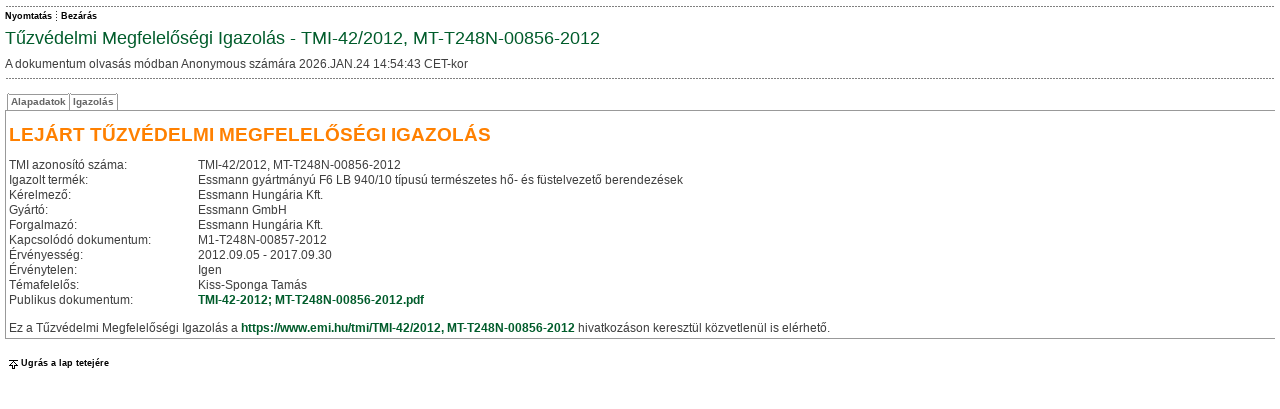

--- FILE ---
content_type: text/html; charset=ISO-8859-2
request_url: https://www.emi.hu/portal/apps/emi_tmi.nsf/AllTMIPreviewHTMLByDate/8CC7FC7D40506B25C1257AF50044F379?OpenDocument
body_size: 5125
content:
<!DOCTYPE HTML PUBLIC "-//W3C//DTD HTML 4.01 Transitional//EN">
<html>
<head>
<link rel=stylesheet href='/css/general.css' type='text/css'> <link rel=stylesheet href='/css/menu.css' type='text/css'> <link rel=stylesheet href='/css/layout.css' type='text/css'> <link rel=stylesheet href='/css/tabcontrol.css' type='text/css'> <link rel=stylesheet href='/css/forms.css' type='text/css'> <link rel=stylesheet href='/css/custom.css' type='text/css'><script src="/js/dpext_gz.js" language="javascript" type="text/javascript" ></script> <script src="/js/dp_gz.js" language="javascript" type="text/javascript" ></script><meta http-equiv='Content-Type' content='text/html; charset=utf-8'>
<script language="JavaScript" type="text/javascript">
<!-- 
document._domino_target = "_self";
function _doClick(v, o, t) {
  var returnValue = false;
  var url="/portal/apps/emi_tmi.nsf/AllTMIPreviewHTMLByDate/8cc7fc7d40506b25c1257af50044f379?OpenDocument&Click=" + v;
  if (o.href != null) {
    o.href = url;
    returnValue = true;
  } else {
    if (t == null)
      t = document._domino_target;
    window.open(url, t);
  }
  return returnValue;
}
// -->
</script>

<script language="JavaScript" type="text/javascript">
<!-- 
function canAddFile(sFilePath){	sFileName=sFilePath.substr(Math.max(sFilePath.lastIndexOf('\\'), sFilePath.lastIndexOf('/'))+1)	if (sFileName=='') return false;		var listSelected=document.getElementById('ESHWebDocumentAttachmentSelect').options;	for (var i=0; i<listSelected.length; i++) { if (sFileName==listSelected(i).value){ alert('A fájl már csatolva van. Az új verzió véletlen fájlnevet kap majd.'); } }	return true;}function removeSelectedAttachments(){	var divCheckBoxes=document.getElementById('DIVRemoveAttachmentsCheckbox');	var listSelected=document.getElementById('ESHWebDocumentAttachmentSelect').options;	divCheckBoxes.innerHTML='';	for (var i=0; i<listSelected.length; i++) {		if (listSelected(i).selected && listSelected(i).value!='') { divCheckBoxes.innerHTML+='<input type="checkbox" name="%%Detach.' + i + '" value="'+listSelected(i).value+'" checked>'; }	}	if (divCheckBoxes.innerHTML!=''){		if (window.confirm('A csatolt fájl eltávolítása visszavonhatatlanul törli a csatolt fájlt. Folytatja?')) { document.getElementById('Save').click(); } else { divCheckBoxes.innerHTML=''; }	} else { alert('Nincs kiválasztott elem!') }}

// -->
</script>
</head>
<body text="#000000" bgcolor="#FFFFFF">

<form action=""><!-- BEGIN OF Subform $$ESHWebLayoutBegin -->
<!-- Application specific custom styles -->
<style type="text/css">
<!--
table.Layout { background-image:url(/portal/dpwcm_emi.nsf/emiinfologo_vegleges_logo_75x18.gif); background-position:center 3px; background-repeat:no-repeat;}
-->
</style>
<!-- Application specific Javascript -->
<script type="text/javascript">
<!--
-->
</script>
<!-- BEGIN OF Subform $$ESHCGIVariables --><!-- END OF Subform $$ESHCGIVariables -->
<!-- BEGIN OF Subform $$ESHWebDocumentBase -->
<div style="display:none"> 
<input type="button" value="ViewRefreshFields" id="ViewRefreshFields" name="ViewRefreshFields" onclick="return _doClick('C12574E3002EFBFC.b022dfb40e94907bc125726d005dcf5a/$Body/0.F4', this, null)">
<input type="button" value="EditDocument" id="EditDocument" name="EditDocument" onclick="window.open('/portal/apps/emi_tmi.nsf/198baf65c0fbbb93c1257a6b0067389b/8cc7fc7d40506b25c1257af50044f379?EditDocument', document._domino_target);">
<input type="button" value="SaveWithLotusScript" id="SaveWithLotusScript" name="SaveWithLotusScript" onclick="return _doClick('C12574E3002EFBFC.b022dfb40e94907bc125726d005dcf5a/$Body/0.254', this, null)">
<input type="button" onclick="if (!eshWebDocumentValidate()) { return false; } else { document.getElementById('SaveWithLotusScript').click(); }" value="Save" id="Save" name="Save">
<input type="button" value="Remove" id="Remove" name="Remove" onclick="return _doClick('C12574E3002EFBFC.b022dfb40e94907bc125726d005dcf5a/$Body/0.612', this, null)"> </div>
<div style="display:none"> MenuForm0/portal/apps/emi_tmi.nsf/  
  TMI8CC7FC7D40506B25C1257AF50044F379010TMI11<font color="#ff0000">&lt;link rel=stylesheet href='/css/general.css' type='text/css'&gt; &lt;link rel=stylesheet href='/css/menu.css' type='text/css'&gt; &lt;link rel=stylesheet href='/css/layout.css' type='text/css'&gt; &lt;link rel=stylesheet href='/css/tabcontrol.css' type='text/css'&gt; &lt;link rel=stylesheet href='/css/forms.css' type='text/css'&gt; &lt;link rel=stylesheet href='/css/custom.css' type='text/css'&gt;&lt;script src=&quot;/js/dpext_gz.js&quot; language=&quot;javascript&quot; type=&quot;text/javascript&quot; &gt;&lt;/script&gt; &lt;script src=&quot;/js/dp_gz.js&quot; language=&quot;javascript&quot; type=&quot;text/javascript&quot; &gt;&lt;/script&gt;&lt;meta http-equiv='Content-Type' content='text/html; charset=utf-8'&gt;</font> </div>
<!-- BEGIN OF Subform $$ESHWebPickListFields -->
<div style="display:none"> 
<input type="button" value="$$ESHWebPickListProcessUNIDs" id="ESHWebPickListProcessUNIDsButton" name="ESHWebPickListProcessUNIDsButton" onclick="return _doClick('C12574E3002EFBFC.d5993bdf431d4632c125726d005dcf5e/$Body/0.F6', this, null)">  </div>
<!-- END OF Subform $$ESHWebPickListFields -->
<script>
document.title='Tűzvédelmi Megfelelőségi Igazolás - TMI-42/2012, MT-T248N-00856-2012';
eshWebCurrentUserIsEditor=0;
eshWebCurrentUserIsDeleter=0;
eshWebCurrentUserIsOwner=0;
eshWebDocumentUniqueID='8CC7FC7D40506B25C1257AF50044F379';
eshWebDocumentIsNew=0;
eshWebDocumentEditMode=0;
eshWebDocumentParentUNID='';
</script>
<!-- END OF Subform $$ESHWebDocumentBase -->
<div style="display:none"> Tűzvédelmi Megfelelőségi Igazolás - TMI-42/2012, MT-T248N-00856-20122026.JAN.24 14:54:43 CETAnonymousAnonymousAnonymous; * </div>
<script>
var eshWebCGIHostName='10.0.0.2';
var eshWebDBPath='/portal/apps/emi_tmi.nsf/';
</script>
<table class="Layout" cellspacing="0"><tr><td class="Header"><div class="Header"><table class="Header" cellspacing="0">
<tr><td class="DottedHLine" colspan="2">&nbsp;</td></tr>
<tr><td class="HeaderMenu" nowrap>
<!-- BEGIN OF Subform $$ESHWebButtonsAction -->
<div style="display:none"> save=1,edit=1,print=1,delete=1,close=1 </div>
<div id="ESHWebActionButtonsLayer"></div>
<!-- END OF Subform $$ESHWebButtonsAction -->
</td><td class="HeaderNav" nowrap>
<!-- BEGIN OF Subform $$ESHWebButtonsNav -->
<div style="display:none"> 
<input type="button" value="ViewNavExpand" id="ViewNavExpand" name="ViewNavExpand" onclick="return _doClick('C12574E3002EFBFC.1439b078b7c01ff8c125726d005dcf59/$Body/0.F2', this, null)">
<input type="button" value="ViewNavCollapse" id="ViewNavCollapse" name="ViewNavCollapse" onclick="return _doClick('C12574E3002EFBFC.1439b078b7c01ff8c125726d005dcf59/$Body/0.1F4', this, null)">
<input type="button" value="ViewNavBack" id="ViewNavBack" name="ViewNavBack" onclick="return _doClick('C12574E3002EFBFC.1439b078b7c01ff8c125726d005dcf59/$Body/0.2FC', this, null)">
<input type="button" value="ViewNavForward" id="ViewNavForward" name="ViewNavForward" onclick="return _doClick('C12574E3002EFBFC.1439b078b7c01ff8c125726d005dcf59/$Body/0.3B4', this, null)">
<input type="button" value="ViewNavEnd" id="ViewNavEnd" name="ViewNavEnd" onclick="return _doClick('C12574E3002EFBFC.1439b078b7c01ff8c125726d005dcf59/$Body/0.470', this, null)"> </div>
<div style="display:none">  </div>
<div id="ESHWebNavButtonsLayer"></div>
<!-- END OF Subform $$ESHWebButtonsNav -->
</td></tr>
<tr><td class="HeaderTitle" colspan="2">Tűzvédelmi Megfelelőségi Igazolás - TMI-42/2012, MT-T248N-00856-2012</td></tr>
<tr><td class="HeaderStatus" colspan="2">A dokumentum olvasás módban Anonymous számára 2026.JAN.24 14:54:43 CET-kor</td></tr>
<tr><td class="HeaderDescription" colspan="2"></td></tr>
<tr><td class="DottedHLine" colspan="2">&nbsp;</td></tr>
</table></div></td></tr><tr><td class="Content"><div name="ContentLayer" class="Content"><a name="top"></a><table id="ContentTable" class="Content" cellspacing="0"><tr><td class="ContentCell">
<div style="display:none"> readonly='true' class='NamesSingle' title='Ez a mező egy személyt tartalmazhat. Módosításhoz kattintson a mezőre!' onClick=&quot;eshPickList(this,false,'',1,'Munkatárs kiválasztása','LocalPersons',1,'','portal/portal.nsf',0)&quot;readonly='true' class='OrganizationsMulti' title='Ez a mező egy vagy több ügyfelet tartalmazhat. Módosításhoz kattintson a mezőre!' onClick=&quot;eshPickList(this,false,'; ',0,'Ügyfél kiválasztása','CustomerSelection',3,'','EMI/emi_ugyf.nsf',1)&quot; </div> 
<div style="display:none"> $$DPORTAL.TMI </div>
<div eshname="TabGroup1" eshtabgroup="1"><div eshtabcontrol="1" style="display:none" class="TabControl"></div>
<div eshlabel="Alapadatok" eshdescription="" eshtabrow="1" style="display:none;" class="TabRow"><a href="" style="display:none"></a>
<div style="color:#FF8000;font-weight:bold;font-size:14pt;margin:10px 0 10px 0;">LEJÁRT TŰZVÉDELMI MEGFELELŐSÉGI IGAZOLÁS</div>
<table width="100%" border="0" cellspacing="0" cellpadding="0">
<tr valign="top"><td width="100%"><img width="1" height="1" src="/icons/ecblank.gif" border="0" alt=""><br>

<table width="100%" border="0" cellspacing="0" cellpadding="0">
<tr valign="top"><td width="1%"><img width="189" height="1" src="/icons/ecblank.gif" border="0" alt=""><br>
TMI azonosító száma:</td><td width="100%"><img width="1" height="1" src="/icons/ecblank.gif" border="0" alt=""><br>
TMI-42/2012, MT-T248N-00856-2012</td></tr>

<tr valign="top"><td width="1%"><img width="189" height="1" src="/icons/ecblank.gif" border="0" alt=""><br>
Igazolt termék:</td><td width="100%"><img width="1" height="1" src="/icons/ecblank.gif" border="0" alt=""><br>
Essmann gyártmányú F6 LB 940/10 típusú természetes hő- és füstelvezető berendezések</td></tr>

<tr valign="top"><td width="1%"><img width="189" height="1" src="/icons/ecblank.gif" border="0" alt=""><br>
Kérelmező:</td><td width="100%"><img width="1" height="1" src="/icons/ecblank.gif" border="0" alt=""><br>
Essmann Hungária Kft.</td></tr>

<tr valign="top"><td width="1%"><img width="189" height="1" src="/icons/ecblank.gif" border="0" alt=""><br>
Gyártó:</td><td width="100%"><img width="1" height="1" src="/icons/ecblank.gif" border="0" alt=""><br>
Essmann GmbH</td></tr>

<tr valign="top"><td width="1%"><img width="189" height="1" src="/icons/ecblank.gif" border="0" alt=""><br>
Forgalmazó:</td><td width="100%"><img width="1" height="1" src="/icons/ecblank.gif" border="0" alt=""><br>
Essmann Hungária Kft.</td></tr>

<tr valign="top"><td width="1%"><img width="189" height="1" src="/icons/ecblank.gif" border="0" alt=""><br>
Kapcsolódó dokumentum:</td><td width="100%"><img width="1" height="1" src="/icons/ecblank.gif" border="0" alt=""><br>
M1-T248N-00857-2012</td></tr>

<tr valign="top"><td width="1%"><img width="189" height="1" src="/icons/ecblank.gif" border="0" alt=""><br>
Érvényesség:</td><td width="100%"><img width="1" height="1" src="/icons/ecblank.gif" border="0" alt=""><br>
2012.09.05 - 2017.09.30</td></tr>

<tr valign="top"><td width="1%"><img width="189" height="1" src="/icons/ecblank.gif" border="0" alt=""><br>
Érvénytelen:</td><td width="100%"><img width="1" height="1" src="/icons/ecblank.gif" border="0" alt=""><br>
Igen</td></tr>

<tr valign="top"><td width="1%"><img width="189" height="1" src="/icons/ecblank.gif" border="0" alt=""><br>
Témafelelős:</td><td width="100%"><img width="1" height="1" src="/icons/ecblank.gif" border="0" alt=""><br>
Kiss-Sponga Tamás</td></tr>

<tr valign="top"><td width="1%"><img width="189" height="1" src="/icons/ecblank.gif" border="0" alt=""><br>
Publikus dokumentum:</td><td width="100%"><img width="1" height="1" src="/icons/ecblank.gif" border="0" alt=""><br>
<div style="display:none"><b> </b>TMI-42-2012; MT-T248N-00856-2012.pdf </div><div style="display:inline"><table cellspacing='0'><tr><td><a href='' onClick="urlopen('8CC7FC7D40506B25C1257AF50044F379/$FILE/TMI-42-2012; MT-T248N-00856-2012.pdf',0,'_blank','',0,0,0,1,1,1,1,0,0,800,500);this.blur();return false;">TMI-42-2012; MT-T248N-00856-2012.pdf</a></td></tr></table></div></td></tr>
</table>
</td><td style="text-align:center;" width="0%"><img width="1" height="1" src="/icons/ecblank.gif" border="0" alt=""><br>
</td></tr>
</table>
<br/>Ez a Tűzvédelmi Megfelelőségi Igazolás a <a href="https://www.emi.hu/tmi/TMI-42/2012,%20MT-T248N-00856-2012">https://www.emi.hu/tmi/TMI-42/2012, MT-T248N-00856-2012</a> hivatkozáson keresztül közvetlenül is elérhető.<div eshlabel="Csatolt fájlok" eshdescription="" eshtabrow="1" style="display:none;" class="TabRow"><a href="" style="display:none"></a><div style="display:none">  </div><div id="DIVRemoveAttachmentsCheckbox" style="display:none"></div>
<div style="display:none">
<table width="100%" border="0" cellspacing="0" cellpadding="0">
<tr valign="top"><td width="1%"><img width="189" height="1" src="/icons/ecblank.gif" border="0" alt=""><br>
Új fájl mentése:</td><td width="100%"><img width="1" height="1" src="/icons/ecblank.gif" border="0" alt=""><br>
</td></tr>

<tr valign="top"><td width="1%"><img width="189" height="1" src="/icons/ecblank.gif" border="0" alt=""><br>
Fájlok csatolva:</td><td width="100%"><img width="1" height="1" src="/icons/ecblank.gif" border="0" alt=""><br>
</td></tr>

<tr valign="top"><td width="1%"><img width="189" height="1" src="/icons/ecblank.gif" border="0" alt=""><br>
</td><td width="100%"><img width="1" height="1" src="/icons/ecblank.gif" border="0" alt=""><br>
<a onclick="removeSelectedAttachments();return false;" href="">Kiválasztott csatolt fájl eltávolítása</a><br>
Megjegyzés: csatolt fájlok hozzáadásához vagy törléséhez a dokumentum érvényesítésre és mentésre kerül. Ennek kudarca esetén a fájl csatolási/törlési művelet megszakad.</td></tr>
</table>
</div>
<div style="display:inline">
<table width="100%" border="0" cellspacing="0" cellpadding="0">
<tr valign="top"><td width="100%">Fájlok csatolva:<table cellspacing='0'><tr><td><a href='' onClick="urlopen('8CC7FC7D40506B25C1257AF50044F379/$FILE/TMI-42-2012; MT-T248N-00856-2012.pdf',0,'_blank','',0,0,0,1,1,1,1,0,0,800,500);this.blur();return false;">TMI-42-2012; MT-T248N-00856-2012.pdf</a></td></tr></table></td></tr>
</table>
</div>
</div>

</div>
<div eshlabel="Igazolás" eshdescription="" eshtabrow="1" style="display:none;" class="TabRow"><a href="" style="display:none"></a>
<iframe id="PublicDocument" name="PublicDocument" src="/WebRegistrationNeed" style="width:100%;height:450px;border:0px none;"></iframe>
</div>
<!-- Optional tabs for ÉMI admins --></div><div style="display:none"><div style="display:none"> Anyone can read this document </div>
<div eshlabel="Hozzáférés szabályozása" eshdescription="Dokumentum olvasási/írási/törlési jogok" eshtabrow="1" style="display:none;" class="TabRow"><a href="" style="display:none"></a>
<div eshname="AccessControl" eshtabgroup="1"><div eshtabcontrol="1" style="display:none" class="TabControl"></div>
<div eshlabel="Olvasók" eshdescription="" eshtabrow="1" style="display:none;" class="TabRow"><a href="" style="display:none"></a>
<table width="100%" border="1">
<tr valign="top"><td width="100%"><div style="display:none"> A dokumentum kategóriáinak alapértelemzett olvasói közül bárki olvashatja ezt a dokumentumot. <br><br>
A dokumentum ezen felül az alábbi testreszabott olvasókat definálja még:<br>
&lt;nincs testreszabás&gt;<br>
<br>
Az alábbi felhasználók/csoportok olvashatják még ezt a dokumentumot:<br>
<div style="display:none">  <br> <a href="" onclick="return _doClick('C12574E3002EFBFC.6301806428418192c12572940044196a/$Body/0.C42', this, null)">Hozzáférés engedélyezése bárki számára</a> </div>
<div style="display:inline"> &lt;nincs testreszabás&gt; </div>
</div>
<div style="display:inline"> A dokumentumot bárki elolvashatja. <div style="display:none"><br><br> <a href="" onclick="return _doClick('C12574E3002EFBFC.6301806428418192c12572940044196a/$Body/0.10AC', this, null)">A hozzárérés megszorítása a kiválasztott olvasókra</a> </div></div>	</td></tr>
</table>
</div>
<div eshlabel="Szerkesztők" eshdescription="" eshtabrow="1" style="display:none;" class="TabRow"><a href="" style="display:none"></a>
<table width="100%" border="1">
<tr valign="top"><td width="100%">A dokumentum kategóriáinak alapértelemzett szerkesztői közül bárki olvashatja ezt a dokumentumot.<br>
<br>
A dokumentum ezen felül az alábbi testreszabott szerkesztőket definálja még:<br>
&lt;nincs testreszabás&gt;<br>
<br>
Az alábbi felhasználók/csoportok szerkeszthetik még ezt a dokumentumot:<br>
<div style="display:none">  </div>
<div style="display:inline"> &lt;nincs testreszabás&gt; </div></td></tr>
</table>
</div>
<div eshlabel="Törlők" eshdescription="" eshtabrow="1" style="display:none;" class="TabRow"><a href="" style="display:none"></a>
<table width="100%" border="1">
<tr valign="top"><td width="100%">A dokumentum kategóriáinak alapértelemzett törlői közül bárki törölheti ezt a dokumentumot.<br>
<br>
A dokumentum ezen felül az alábbi testreszabott törlőket definálja még:<br>
&lt;nincs testreszabás&gt;<br>
<br>
Az alábbi felhasználók/csoportok törölhetik még ezt a dokumentumot:<br>
<div style="display:none">  </div>
<div style="display:inline"> &lt;nincs testreszabás&gt; </div></td></tr>
</table>
</div>
<div eshlabel="Tulajdonosok" eshdescription="" eshtabrow="1" style="display:none;" class="TabRow"><a href="" style="display:none"></a>
<table width="100%" border="1">
<tr valign="top"><td width="100%">A dokumentum kategóriáinak alapértelemzett tulajdonosai közül bárki szabályozhatja a dokumentumhoz való hozzáférést.<br>
<br>
A dokumentum ezen felül az alábbi testreszabott tulajdonosokat definálja még:<br>
&lt;nincs testreszabás&gt;<br>
<br>
Az alábbi felhasználók/csoportok szabályozhatják még a dokumentumhoz való hozzáférést:<br>
<div style="display:none">  </div>
<div style="display:inline"> &lt;nincs testreszabás&gt; </div></td></tr>
</table>
</div>
<div eshlabel="A jelenlegi felhasználó hozzáférési szintje" eshdescription="" eshtabrow="1" style="display:none;" class="TabRow"><a href="" style="display:none"></a>
<table width="100%" border="1">
<tr valign="top"><td width="100%">Az aktuális felhasználó NEM szerkesztő.<br>
Az aktuális felhasználó NEM törlő.<br>
Az aktuális felhasználó NEM tulajdonos.<br>
<br>
Az aktuális felhasználó az alábbi nevekkel, szerepkörökkel, csoport tagságokkal rendelkezik:<br>
Anonymous<br>
*</td></tr>
</table>
</div>
</div>
</div>

<div eshlabel="Hozzáférési napló" eshdescription="Dokumentum írás és olvasás" eshtabrow="1" style="display:none;" class="TabRow"><a href="" style="display:none"></a>
<div eshname="AccessLog" eshtabgroup="1"><div eshtabcontrol="1" style="display:none" class="TabControl"></div>
<div eshlabel="Írás" eshdescription="Módosítási napló dátumokkal és a módosítást végző felhasználókkal kronológiai sorrendben" eshtabrow="1" style="display:none;" class="TabRow"><a href="" style="display:none"></a>
<table class="OrgTable" width="100%" border="1">
<tr valign="top"><td width="100%">Írás(ok):<br>
2013.JAN.16 13:33:08 CET # Kiss-Sponga Tamás/EMI<br>
2013.JAN.16 13:33:15 CET # Kiss-Sponga Tamás/EMI</td></tr>
</table>
</div>
<div eshlabel="Olvasás" eshdescription="Olvasási napló a dokumentumot megnyitni próbáló felhasználókról kronológiai sorrendben" eshtabrow="1" style="display:none;" class="TabRow"><a href="" style="display:none"></a>
<table class="OrgTable" width="100%" border="1">
<tr valign="top"><td width="100%">Olvasás(ok)*:<br>
Ez a dokumentum olvasatlan.<br>
<br>
*Csak az utolsó mentés (2013.JAN.16 13:33:15 CET-kor Kiss-Sponga Tamás/EMI által) óta történt első megnyitások vannak naplózva.</td></tr>
</table>
</div>
</div>
</div>

</div>
<!-- BEGIN OF Subform $$ESHWebTabControl -->
<div style="display:none"><!-- hidden from editing --><input id="ESHTabControlActiveTabs" name="ESHTabControlActiveTabs" type="text" /></div>
<!-- END OF Subform $$ESHWebTabControl -->

</td></tr></table><table class="BottomLink" cellspacing="0"><tr><td class="BottomLink"><a name="bottom" href="#top" target="_self" title="Ugrás a lap tetejére" class="Menu"><img src="/img/jumptop.gif" class="BottomLink">Ugrás a lap tetejére</a></td></tr></table></div></td></tr></table>
<script type="text/javascript">
<!--
eshWebCurrentUserIsEditor=0;
eshWebCurrentUserIsDeleter=0;
eshWebCurrentUserIsOwner=0;
eshWebActionButtonInit();
document.getElementById("ESHWebActionButtonsLayer").innerHTML=eshURLParamsToSource('save=1,edit=1,print=1,delete=1,close=1', eshWebActionButtonPossible_Read, ',', eshWebActionButtonSourceSlices_Read, eshWebActionButtonSourceSep);
eshWebNavButtonInit();
document.getElementById("ESHWebNavButtonsLayer").innerHTML = eshURLParamsToSource('', eshWebNavButtonPossible, ',', eshWebNavButtonSourceSlices, eshWebNavButtonSourceSep);
// -->
</script>
<!-- END OF Subform $$ESHWebLayoutEnd -->

<!-- END OF TMI form --></form>
</body>
</html>


--- FILE ---
content_type: text/html; charset=UTF-8
request_url: https://www.emi.hu/WebRegistrationNeed
body_size: 1755
content:
<!DOCTYPE html PUBLIC "-//W3C//DTD XHTML 1.0 Transitional//EN" "http://www.w3.org/TR/xhtml1/DTD/xhtml1-transitional.dtd">
<html xmlns="http://www.w3.org/1999/xhtml">
<head>
<meta http-equiv="Content-Type" content="text/html; charset=utf-8" />
<meta http-equiv="Cache-control" content="no-cache" />
<meta http-equiv="Pragma" content="no-cache" />
<title>ÉMI - Regisztráció szükséges</title>
<link rel=stylesheet href="/css/general.css" type="text/css" />
<link rel=stylesheet href="/css/menu.css" type="text/css" />
<link rel=stylesheet href="/css/layout.css" type="text/css" />
<link rel=stylesheet href="/css/tabcontrol.css" type="text/css" />
<link rel=stylesheet href="/css/forms.css" type="text/css" />
<link rel=stylesheet href="/css/custom.css" type="text/css" />
<!-- thickbox.css -->

<style type="text/css">
/* ----------------------------------------------------------------------------------------------------------------*/
/* ----------    global settings needed for thickbox    -----------------------------------------------------------*/
/* ----------------------------------------------------------------------------------------------------------------*/
/* ----------------------------------------------------------------------------------------------------------------*/
/* ----------    thickbox specific link and font settings    ------------------------------------------------------*/
/* ----------------------------------------------------------------------------------------------------------------*/
/*
#TB_window { font: 12px Arial, Helvetica, sans-serif; color: #333333; }
#TB_secondLine { font: 10px Arial, Helvetica, sans-serif; color:#666666; }
#TB_window a:link {color: #666666;}
#TB_window a:visited {color: #666666;}
#TB_window a:hover {color: #000;}
#TB_window a:active {color: #666666;}
#TB_window a:focus{color: #666666;}
*/
/* ----------------------------------------------------------------------------------------------------------------*/
/* ----------    thickbox settings    -----------------------------------------------------------------------------*/
/* ----------------------------------------------------------------------------------------------------------------*/
#TB_overlay { position: fixed; z-index:10000; top: 0px; left: 0px; height:100%; width:100%; }
.TB_overlayMacFFBGHack {background: url(macFFBgHack.png) repeat;}
.TB_overlayBG { background-color:#000; filter:alpha(opacity=75); -moz-opacity: 0.75; opacity: 0.75; }
* html #TB_overlay { /* ie6 hack */ position: absolute; height: expression(document.body.scrollHeight > document.body.offsetHeight ? document.body.scrollHeight : document.body.offsetHeight + 'px'); }
#TB_window { position: fixed; background: #ffffff; z-index: 10002; display:none; border: 4px solid #525252; text-align:left; top:50%; left:50%; } /* color:#000000; */
* html #TB_window { /* ie6 hack */ position: absolute; margin-top: expression(0 - parseInt(this.offsetHeight / 2) + (TBWindowMargin = document.documentElement && document.documentElement.scrollTop ||  document.body.scrollTop) + 'px'); }
#TB_window img#TB_Image { display:block; margin: 15px 0 0 15px; border-right: 1px solid #ccc; border-bottom: 1px solid #ccc; border-top: 1px solid #666; border-left: 1px solid #666; }
#TB_caption{ height:25px; padding:7px 30px 10px 25px; float:left; }
#TB_closeWindow{ height:25px; padding:7px 25px 10px 0; float:right; }
#TB_closeAjaxWindow{ padding:7px 10px 5px 0; margin-bottom:1px; text-align:right; float:right; }
#TB_ajaxWindowTitle{ float:left; padding:7px 0 5px 10px; margin-bottom:1px; }
#TB_title{ background-color:#e8e8e8; height:27px; }
#TB_ajaxContent{ clear:both; padding:2px 15px 15px 15px; overflow:auto; text-align:left; 	line-height:1.4em; }
#TB_ajaxContent.TB_modal{ padding:15px; }
#TB_ajaxContent p{ padding:5px 0px 5px 0px; }
#TB_load{ position: fixed; display:none; height:13px; width:208px; z-index:10003; top: 50%; left: 50%; margin: -6px 0 0 -104px; /* -height/2 0 0 -width/2 */ }
* html #TB_load { /* ie6 hack */ position: absolute; margin-top: expression(0 - parseInt(this.offsetHeight / 2) + (TBWindowMargin = document.documentElement && document.documentElement.scrollTop || document.body.scrollTop) + 'px'); }
#TB_HideSelect{ z-index:9999; position:fixed; top: 0; left: 0; background-color:#fff; border:none; filter:alpha(opacity=0); -moz-opacity: 0; opacity: 0; height:100%; width:100%; }
* html #TB_HideSelect { /* ie6 hack */ position: absolute; height: expression(document.body.scrollHeight > document.body.offsetHeight ? document.body.scrollHeight : document.body.offsetHeight + 'px'); }
#TB_iframeContent{ clear:both; border:none; margin-bottom:-1px; margin-top:1px; _margin-bottom:1px; }
</style>
</head>
<body style="text-align:center;">
<div>Tisztelt Látogató!
<br /><br />
<span style="color:red; font-weight:bold;">A dokumentum csak regisztrált felhasználóink számára hozzáférhető.</span>
<br /><br />
Kérjük jelentkezzen be, vagy ha Ön még NEM regisztrált a honlapunkon, akkor regisztráljon!<br />
A regisztráció díjmentes.<br />
<br /><br />
<a href="https://www.emi.hu/portal/apps/emi_tmi.nsf/AllTMIPreviewHTMLByDate/8CC7FC7D40506B25C1257AF50044F379?OpenDocument&login" target="_top" title="Bejelentkezés - Web/EMI">Bejelentkezés</a> | <a href="/portal/dpwcm_emi.nsf/WebRegistration?OpenForm" target="_blank" title="ÉMI Web Regisztráció">Regisztráció</a>
</div>
</body>
</html>


--- FILE ---
content_type: text/css
request_url: https://www.emi.hu/css/forms.css
body_size: 542
content:
textarea.TextSingle {
	width:100%;
	height:50px;
	padding:2px 3px 2px 3px;
	border: 1px solid #999999;
	overflow: auto;
	background: #FFFFFF;
}
textarea.TextMulti {
	width:100%;
	height:50px;
	padding:2px 3px 2px 3px;
	border: 1px solid #999999;
	overflow: auto;
	background: #FFFFFF;
}
input.TextCustomDialogSingle {
	width:100%;
	padding-right: 15px;
	background: #FFFFFF url(/img/field_customdialog.gif) no-repeat fixed bottom right;
	vertical-align: middle;
}
input.TextCustomDialogMulti {
	width:100%;
	height:50px;
	padding:2px 15px 2px 3px;
	border: 1px solid #999999;
	background: #FFFFFF url(/img/field_customdialog.gif) no-repeat fixed bottom right;
	overflow: auto;
}
textarea.TextCustomDialogMulti {
	width:100%;
	height:50px;
	padding:2px 15px 2px 3px;
	border: 1px solid #999999;
	background: #FFFFFF url(/img/field_customdialog.gif) no-repeat fixed bottom right;
	overflow: auto;
}
input.TextCustomComboSingle {
	width:100%;
	padding-right: 15px;
	background: #FFFFFF url(/img/field_customdialog.gif) no-repeat fixed bottom right;
	vertical-align: middle;
}
input.TextCustomComboMulti {
	width:100%;
	height:50px;
	padding:2px 15px 2px 3px;
	border: 1px solid #999999;
	background: #FFFFFF url(/img/field_customdialog.gif) no-repeat fixed bottom right;
	overflow: auto;
}
input.PickDate {
	padding-right: 15px;
	background: #FFFFFF url(/img/field_date.gif) no-repeat fixed bottom right;
	vertical-align: middle;
}
textarea.NamesMulti, div.NamesMulti  {
	width:100%;
	height:50px;
	margin-top:5px;
	padding:2px 15px 2px 3px;
	border: 1px solid #999999;
	background: #FFFFFF url(/img/field_names.gif) no-repeat fixed bottom right;
	overflow: auto;
}
input.NamesSingle, div.NamesSingle {
	width:100%;
	height:20px;
	padding-right: 15px;
	border: 1px solid #999999;
	background: #FFFFFF url(/img/field_names.gif) no-repeat fixed bottom right;
	vertical-align: middle;
}
div.NamesSingle{
	padding:2px 15px 2px 3px;
}

input.TextKey {
	width:100%;
	padding-right: 15px;
	background: #FFFFFF url(/img/field_textkey.gif) no-repeat fixed bottom right;
	vertical-align: middle;
}
input.TextEditOnce {
	width:100%;
	padding-right: 15px;
	background: #FFFFFF url(/img/field_texteditonce.gif) no-repeat fixed bottom right;
	vertical-align: middle;
}
input.OrganizationsSingle {
	width:100%;
	padding-right: 15px;
	background: #FFFFFF url(/img/field_organizations.gif) no-repeat fixed bottom right;
	vertical-align: middle;
}
input.OrganizationsMulti {
	width:100%;
	height:50px;
	padding:2px 15px 2px 3px;
	border: 1px solid #999999;
	background: #FFFFFF url(/img/field_organizations.gif) no-repeat fixed bottom right;
	overflow: auto;
}
textarea.SyncRules {
	width:100%;
	height:50px;
	margin-top:5px;
	padding:2px 15px 2px 3px;
	border: 1px solid #999999;
	background: #FFFFFF url(/img/field_syncrules.gif) no-repeat fixed bottom right;
	overflow: auto;
}
span.ValidationErrorMsg{
	color: #FF0000;
	font-weight: bold;
}


--- FILE ---
content_type: text/css
request_url: https://www.emi.hu/css/general.css
body_size: 439
content:
body {
	margin: 5px 5px 5px 5px;
	padding: 0px 0px 0px 0px;
	border: 0px none;
	overflow : auto;
	scrollbar-track-color : #FFFFFF;
	scrollbar-highlight-color : #FFFFFF;
	scrollbar-shadow-color : #FFFFFF;
	scrollbar-face-color : #FFFFFF;
	scrollbar-darkshadow-color : #FFFFFF;
	scrollbar-base-color : #FFFFFF;
	scrollbar-arrow-color : #000000;
	scrollbar-3dlight-color : #FFFFFF;
	background-color : transparent;
	font-family:tahoma, arial, geneva, sans-serif;
	font-size:9px;
}
h2 {
	font-family:tahoma, arial, geneva, sans-serif;
	font-size:9px;
	font-weight: bold;
}
table {
	margin: 0px 0px 0px 0px;
	padding: 0px 0px 0px 0px;
	border: 0px none;
}
tr {
	margin: 0px 0px 0px 0px;
	padding: 0px 0px 0px 0px;
	border: 0px none;
}
th {
	margin: 0px 0px 0px 0px;
	padding: 0px 0px 0px 0px;
	border: 0px none;
	font-family:tahoma, arial, geneva, sans-serif;
	font-size:9px;
	font-weight: bold;
}
td {
	margin: 0px 0px 0px 0px;
	padding: 0px 0px 0px 0px;
	border: 0px none;
	font-family:tahoma, arial, geneva, sans-serif;
	font-size:9px;
}
img {
	margin: 0px 0px 0px 0px;
	padding: 0px 0px 0px 0px;
	border: 0px none;
}
form {
	height: 100%;
	width: 100%;
	margin: 0px 0px 0px 0px;
	padding: 0px 0px 0px 0px;
	border: 0px none;
	background-color : #FFFFFF;
}
input {
	font-family:tahoma, arial, geneva, sans-serif;
	font-size:9px;
	vertical-align : middle;
}
select {
	font-family:tahoma, arial, geneva, sans-serif;
	font-size:9px;
	vertical-align : middle;
}
textarea {
	font-family:tahoma, arial, geneva, sans-serif;
	font-size:9px;
	scrollbar-track-color : #FFFFFF;
	scrollbar-highlight-color : #FFFFFF;
	scrollbar-shadow-color : #FFFFFF;
	scrollbar-face-color : #FFFFFF;
	scrollbar-darkshadow-color : #FFFFFF;
	scrollbar-base-color : #FFFFFF;
	scrollbar-arrow-color : #000000;
	scrollbar-3dlight-color : #FFFFFF;
	overflow: auto;
}
a:link, a:visited, a:active, a:focus {
	color: #000000;
	text-decoration : underline;
}
a:hover {
	background: #000000;
	color: #FFFFFF;
	text-decoration : none;
}